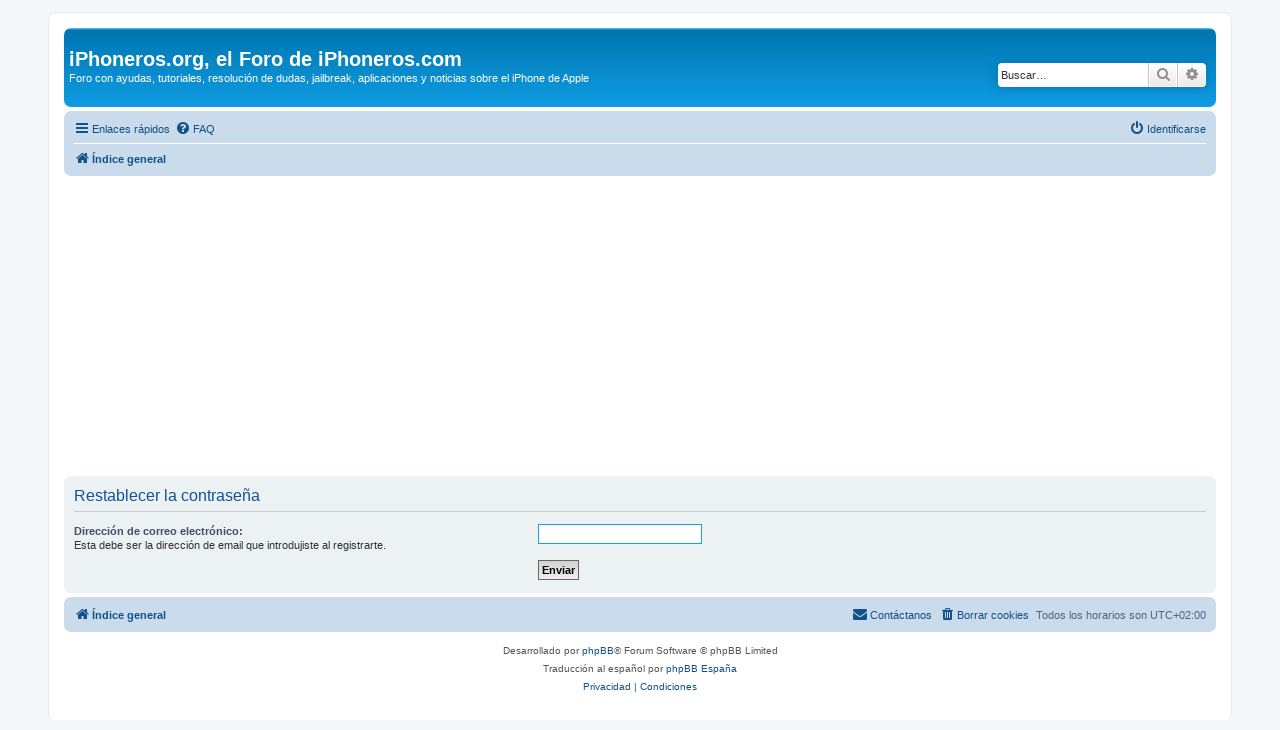

--- FILE ---
content_type: text/html; charset=utf-8
request_url: https://www.google.com/recaptcha/api2/aframe
body_size: 270
content:
<!DOCTYPE HTML><html><head><meta http-equiv="content-type" content="text/html; charset=UTF-8"></head><body><script nonce="ZNGcEzPUL-s1NVO_k4AZHw">/** Anti-fraud and anti-abuse applications only. See google.com/recaptcha */ try{var clients={'sodar':'https://pagead2.googlesyndication.com/pagead/sodar?'};window.addEventListener("message",function(a){try{if(a.source===window.parent){var b=JSON.parse(a.data);var c=clients[b['id']];if(c){var d=document.createElement('img');d.src=c+b['params']+'&rc='+(localStorage.getItem("rc::a")?sessionStorage.getItem("rc::b"):"");window.document.body.appendChild(d);sessionStorage.setItem("rc::e",parseInt(sessionStorage.getItem("rc::e")||0)+1);localStorage.setItem("rc::h",'1763381650232');}}}catch(b){}});window.parent.postMessage("_grecaptcha_ready", "*");}catch(b){}</script></body></html>